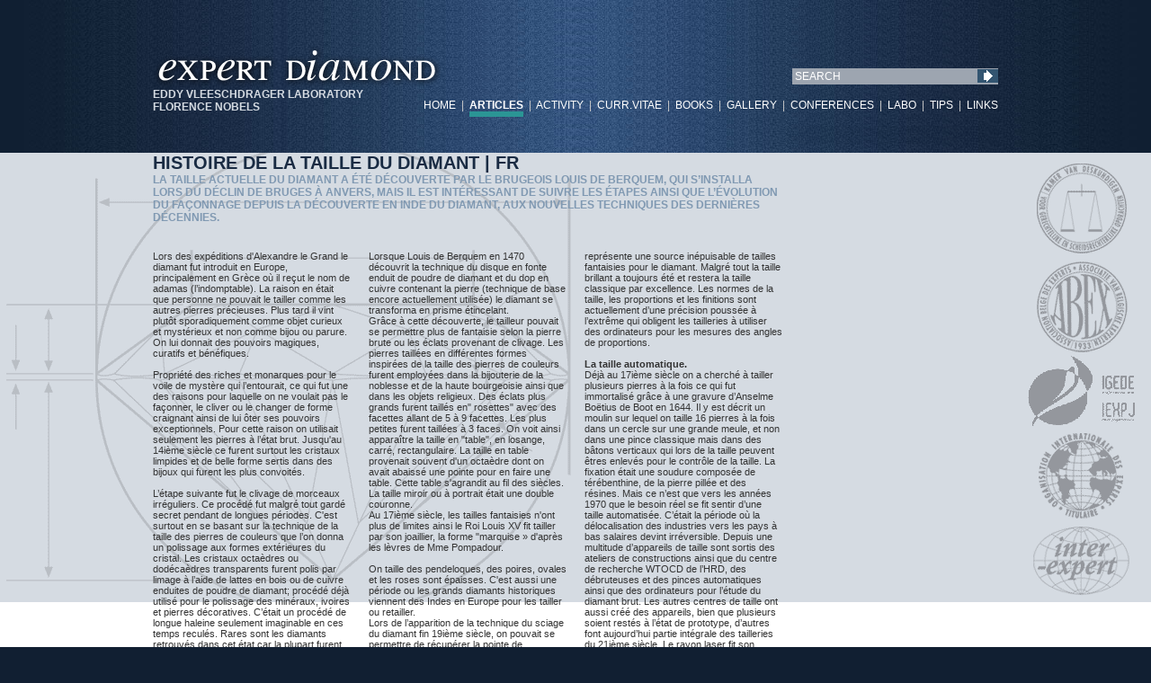

--- FILE ---
content_type: text/html; charset=utf-8
request_url: https://www.expert-diamond.com/content/index.php?Histoire-de-la-Taille-du-Diamant
body_size: 5561
content:
<!DOCTYPE html PUBLIC "-//W3C//DTD XHTML 1.0 Transitional//EN" "http://www.w3.org/TR/xhtml1/DTD/xhtml1-transitional.dtd">
<html xmlns="http://www.w3.org/1999/xhtml" xml:lang="en" lang="en" id="www-expert-diamond-com-content">
<head>
  <!--
    phpwcms | free open source content management system
    created by Oliver Georgi (oliver at phpwcms dot de) and licensed under GNU/GPL.
    phpwcms is copyright 2002-2026 of Oliver Georgi. Extensions are copyright of
    their respective owners. Visit project page for details: http://www.phpwcms.org/
  -->
  <meta http-equiv="content-type" content="text/html; charset=utf-8" />
  <meta http-equiv="content-style-type" content="text/css" />
  <title>Expert Diamond | MESSAGES | Histoire de la Taille du Diamant | FR</title>
  <link rel="stylesheet" type="text/css" href="template/inc_css/frontendV5.css" />
<script src="/content/content/js/dw_event.js" type="text/javascript"></script>
<script src="/content/content/js/dw_scroll.js" type="text/javascript"></script>
<script src="/content/content/js/scroll_controls.js" type="text/javascript"></script>
<script type="text/javascript">
function init_dw_Scroll() {
    var wndo = new dw_scrollObj('wn', 'lyr1', 't1');
    wndo.setUpScrollControls('scrollLinks');
    wndo.setUpScrollControls('scrollRechts');
}
// if necessary objects exists link in the style sheet and call the init function onload
if ( dw_scrollObj.isSupported() ) {
    //dw_writeStyleSheet('css/scroll.css');
    dw_Event.add( window, 'load', init_dw_Scroll);
}
</script>
  <link rel="canonical" href="https://www.expert-diamond.com/content/index.php?Histoire-de-la-Taille-du-Diamant" />
  <meta name="keywords" content="artFR" />
  <meta property="og:type" content="article" />
  <meta property="og:title" content="Histoire de la Taille du Diamant | FR" />
  <meta property="og:url" content="https://www.expert-diamond.com/content/index.php?Histoire-de-la-Taille-du-Diamant" />
  <meta name="generator" content="phpwcms 1.9.8" />
</head>
<body>
<div id="allbody">
	<div id="header">
    	<p class="logo"><a href="http://www.expert-diamond.com"><img src="/content/content/images_v3/ExpertDiamond_logo.png" width="321" height="48" alt="Expert Diamond" border="0" /></a>EDDY VLEESCHDRAGER LABORATORY<br />FLORENCE NOBELS</p>
		<div class="search_form_template">
			<table cellspacing="0" cellpadding="0" border="0" summary="Search">
            <form action="index.php?invisiblepage" method="post">
            	<tr>
                	<td class="formSearch"><input name="search_input_field" id="search_input_field" type="text" size="20" maxlength="200" value="SEARCH" onfocus="if(this.value == 'SEARCH'){this.value = '';}" class="zoekingave" /></td>
                    <td><button type="submit" name="submit" id="search_submit_button" class="zoekknop"><img src="/content/content/images_v3/zoekknop.gif" width="23" heght="15" alt="submit" /></button></td>
                </tr>
            </form>
            </table>
        </div>
        <p class="navigationblock"><a href="index.php?index">HOME</a>&nbsp;&nbsp;|&nbsp;&nbsp;<span style="text-decoration:none;font-weight:bold; color:#FFF; border-bottom:6px solid #2b9595; font-size:12px;"><a href="index.php?news">ARTICLES</a></span>&nbsp;&nbsp;|&nbsp;&nbsp;<a href="index.php?ACTIVITY">ACTIVITY</a>&nbsp;&nbsp;|&nbsp;&nbsp;<a href="index.php?CURRICULUM-VITAE">CURR.VITAE</a>&nbsp;&nbsp;|&nbsp;&nbsp;<a href="index.php?BOOKS">BOOKS</a>&nbsp;&nbsp;|&nbsp;&nbsp;<a href="index.php?GALLERY">GALLERY</a>&nbsp;&nbsp;|&nbsp;&nbsp;<a href="index.php?CONFERENCES-1">CONFERENCES</a>&nbsp;&nbsp;|&nbsp;&nbsp;<a href="index.php?labo">LABO</a>&nbsp;&nbsp;|&nbsp;&nbsp;<a href="index.php?tipsadvice">TIPS</a>&nbsp;&nbsp;|&nbsp;&nbsp;<a href="index.php?links">LINKS</a></p>
    </div>
    <div id="content">
        <div class="maincontent">
        	<div class="leftcontent"><h1>Histoire de la Taille du Diamant | FR</h1>
    
    
    
        <div class="article-summary-text">
            <h6>La taille actuelle du diamant a &eacute;t&eacute; d&eacute;couverte par le brugeois Louis de Berquem, qui s&rsquo;installa lors du d&eacute;clin de Bruges &agrave; Anvers, mais il est int&eacute;ressant de suivre les &eacute;tapes ainsi que l&rsquo;&eacute;volution du fa&ccedil;onnage depuis la d&eacute;couverte en Inde du diamant, aux nouvelles techniques des derni&egrave;res d&eacute;cennies.</h6>
        </div>
    
    



<!--
    Livedate: 25.07.2006 06:48:28 / Killdate: 31.12.2030 22:59:59 
     More link active
-->
<div style="height:15px;" class="spaceBeforeCP"></div>


<p>Lors des exp&eacute;ditions d'Alexandre le Grand le diamant fut introduit en Europe, principalement en Gr&egrave;ce o&ugrave; il re&ccedil;ut le nom de adamas (l&rsquo;indomptable). La raison en &eacute;tait que personne ne pouvait le tailler comme les autres pierres pr&eacute;cieuses. Plus tard il vint plut&ocirc;t sporadiquement comme objet curieux et myst&eacute;rieux et non comme bijou ou parure. On lui donnait des pouvoirs magiques, curatifs et b&eacute;n&eacute;fiques.<br />
<br />
Propri&eacute;t&eacute; des riches et monarques pour le voile de myst&egrave;re qui l&rsquo;entourait, ce qui fut une des raisons pour laquelle on ne voulait pas le fa&ccedil;onner, le cliver ou le changer de forme craignant ainsi de lui &ocirc;ter ses pouvoirs exceptionnels.  Pour cette raison on utilisait seulement les pierres &agrave; l&rsquo;&eacute;tat brut. Jusqu'au 14i&egrave;me si&egrave;cle ce furent surtout les cristaux limpides et de belle forme sertis dans des bijoux qui furent les plus convoit&eacute;s.<br />
<br />
L&rsquo;&eacute;tape suivante fut le clivage de morceaux irr&eacute;guliers. Ce proc&eacute;d&eacute; fut malgr&eacute; tout gard&eacute; secret pendant de longues p&eacute;riodes. C'est surtout en se basant sur la technique de la taille des pierres de couleurs que l&rsquo;on donna un polissage aux formes ext&eacute;rieures du cristal. Les cristaux octa&egrave;dres ou dod&eacute;ca&egrave;dres transparents furent polis par limage &agrave; l&rsquo;aide de lattes en bois ou de cuivre enduites de poudre de diamant; proc&eacute;d&eacute; d&eacute;j&agrave; utilis&eacute; pour le polissage des min&eacute;raux, ivoires et pierres d&eacute;coratives. C&rsquo;&eacute;tait un proc&eacute;d&eacute; de longue haleine seulement imaginable en ces temps recul&eacute;s.  Rares sont les diamants retrouv&eacute;s dans cet &eacute;tat car la plupart furent par la suite (plusieurs si&egrave;cles plus tard) taill&eacute;s. Les pierres furent serties dans les bagues montrant une pyramide telle celle de l&rsquo;&eacute;poque Romane comme la bague retrouv&eacute;e dans l&rsquo;Escaut il y a quelques d&eacute;cennies, ou encore celle de Charles le T&eacute;m&eacute;raire &quot;les trois fr&egrave;res&quot; et des peintures de cette p&eacute;riode montrant les bijoux d&rsquo;&eacute;poques.<br />
Au 15i&egrave;me si&egrave;cle, on voit appara&icirc;tre les premi&egrave;res &eacute;bauches de taille selon la forme du brut cr&eacute;ant ainsi la taille en pointe.  <br />
<br />
Cette taille rectifie l&rsquo;inclination naturelle de quelques degr&eacute;s de l&rsquo;octa&egrave;dre afin de fermer le collet en &eacute;liminant les asp&eacute;rit&eacute;s naturelles comme les trigons et les lignes de structures. Il est parfois difficile de discerner les diamants taill&eacute;s en pointe de certains octa&egrave;dres naturels. On retrouve beaucoup de sp&eacute;cimens de cette taille pendant la p&eacute;riode bourguignonne, dans la bijouterie, les parures, les calices etc. <br />
Lorsque Louis de Berquem en 1470 d&eacute;couvrit la technique du disque en fonte enduit de poudre de  diamant et du dop en cuivre contenant la pierre (technique de base encore actuellement utilis&eacute;e) le diamant se transforma en prisme &eacute;tincelant. <br />
Gr&acirc;ce &agrave; cette d&eacute;couverte, le tailleur pouvait se permettre plus de fantaisie selon la pierre brute ou les &eacute;clats provenant de clivage. Les pierres taill&eacute;es en diff&eacute;rentes formes inspir&eacute;es de la taille des pierres de couleurs furent employ&eacute;es dans la bijouterie de la noblesse et de la haute bourgeoisie ainsi que dans les objets religieux. Des &eacute;clats plus grands furent taill&eacute;s en&quot; rosettes&quot; avec des facettes allant de 5 &agrave; 9 facettes. Les plus petites furent taill&eacute;es &agrave; 3 faces. On voit ainsi appara&icirc;tre la taille en &quot;table&quot;, en losange, carr&eacute;, rectangulaire.  La taille en table provenait souvent d'un octa&egrave;dre dont on avait abaiss&eacute; une pointe pour en faire une table. Cette table s'agrandit au fil des si&egrave;cles.<br />
La taille miroir ou &agrave; portrait &eacute;tait une double couronne.<br />
Au 17i&egrave;me si&egrave;cle, les tailles fantaisies n'ont plus de limites ainsi le Roi Louis XV fit tailler par son joaillier, la forme &quot;marquise &raquo; d'apr&egrave;s les l&egrave;vres de Mme Pompadour.<br />
<br />
On taille des pendeloques, des poires, ovales et les roses sont &eacute;paisses. C'est aussi une p&eacute;riode ou les grands diamants historiques viennent des Indes en Europe pour les tailler ou retailler. <br />
Lors de l&rsquo;apparition de la technique du sciage du diamant fin 19i&egrave;me si&egrave;cle, on pouvait se permettre de r&eacute;cup&eacute;rer la pointe de l&rsquo;octa&egrave;dre et de tailler ainsi deux diamants d'un seul octa&egrave;dre de brut.<br />
Entre les deux guerres mondiales, la taille s'am&eacute;liore gr&acirc;ce &agrave; une &eacute;tude plus approfondie de la physique et de l&rsquo;optique. Ainsi Marcel Tolkowsky cr&eacute;a le diamant taille moderne suivi en 1949 par Eppler et ses normes scandinaves. Bien que la nouvelle taille  brillant donne un &eacute;clat maximal, le diamant taille ancienne garde un certain charme et est irrempla&ccedil;able dans les bijoux anciens. Certaines &laquo; nouvelles &raquo; tailles fantaisie se sont d&rsquo;ailleurs inspir&eacute;es des tailles anciennes.<br />
Aujourd&rsquo;hui on cr&eacute;e r&eacute;guli&egrave;rement de nouvelles tailles qui souvent existaient d&eacute;j&agrave; dans la taille des pierres de couleur. Une revue d&rsquo;amateurs lapidaires am&eacute;ricains &quot;Lapidary Journal&quot; &eacute;dit&eacute;e depuis plus de 75 ann&eacute;es, publie chaque mois de nouvelles tailles pour les pierres de couleur cr&eacute;ees par des amateurs lapidaires passionn&eacute;s et cela repr&eacute;sente une source in&eacute;puisable de tailles fantaisies pour le diamant. Malgr&eacute; tout la taille brillant a toujours &eacute;t&eacute; et restera la taille classique par excellence. Les normes de la taille, les proportions et les finitions sont actuellement d&rsquo;une pr&eacute;cision pouss&eacute;e &agrave; l&rsquo;extr&ecirc;me qui obligent les tailleries &agrave; utiliser des ordinateurs pour les mesures des angles de proportions.<br />
<br />
<b>La taille automatique.</b><br />
D&eacute;j&agrave; au 17i&egrave;me si&egrave;cle on a cherch&eacute; &agrave; tailler plusieurs pierres &agrave; la fois ce qui fut immortalis&eacute; gr&acirc;ce &agrave; une gravure d&rsquo;Anselme Bo&euml;tius de Boot en 1644. Il y est d&eacute;crit un moulin sur lequel on taille 16 pierres &agrave; la fois dans un cercle sur une grande meule, et non dans une pince classique mais dans des b&acirc;tons verticaux qui lors de la taille peuvent &ecirc;tres enlev&eacute;s pour le contr&ocirc;le de la taille. La fixation &eacute;tait une soudure compos&eacute;e de t&eacute;r&eacute;benthine, de la pierre pill&eacute;e et des r&eacute;sines. Mais ce n&rsquo;est que vers les ann&eacute;es 1970 que le besoin r&eacute;el se fit sentir d&rsquo;une taille automatis&eacute;e. C&rsquo;&eacute;tait la p&eacute;riode o&ugrave; la d&eacute;localisation des industries vers les pays &agrave; bas salaires devint irr&eacute;versible. Depuis une multitude d&rsquo;appareils de taille sont sortis des ateliers de constructions ainsi que du centre de recherche WTOCD de l&rsquo;HRD, des d&eacute;bruteuses et des pinces automatiques ainsi que des ordinateurs pour l&rsquo;&eacute;tude du diamant brut. Les autres centres de taille ont aussi cr&eacute;&eacute; des appareils, bien que plusieurs soient rest&eacute;s &agrave; l&rsquo;&eacute;tat de prototype, d&rsquo;autres font aujourd&rsquo;hui partie int&eacute;grale des tailleries du 21i&egrave;me si&egrave;cle. Le rayon laser fit son apparition au courant de la m&ecirc;me p&eacute;riode. D&rsquo;abord pour le forage des diamants pour br&ucirc;ler les piqu&eacute;s noir, puis pour le sciage. Les rayons laser ont aussi connu une &eacute;volution importante et font actuellement partie int&eacute;grante de l&rsquo;atelier diamantaire non seulement pour le sciage mais aussi pour la pr&eacute;forme et l&rsquo;&eacute;bauche &agrave; la taille.<br />
<br />
La complexit&eacute; de la mati&egrave;re et surtout la valeur du diamant ne permet pas une automatisation compl&egrave;te &agrave; l&rsquo;heure actuelle. La taille automatique des pierres de couleurs (am&eacute;thyste, citrine, grenat, etc) est en pleine utilisation, mais la perte de poids varie de 70 &agrave; 80% . Ce qui est impensable &agrave; l&rsquo;&eacute;tat actuel pour le diamant.<br />
<br />
Eddy Vleeschdrager<br />
<br />
&nbsp; <br />
<a href="#" target="_top" title="go back" onclick="history.back();return false;" class="link-back">Back to overview</a></p></div>
			<div class="rightcontent"></div>
        </div>
        <div id="middlebar">
        	<table class="middlebar" cellpadding="0" cellspacing="0">
            	<tr>
                	<td class="middlebartd1">
                    	<div id="wn">
                        	<div id="lyr1" class="content">
                            	<table id="t1" border="0" cellpadding="0" cellspacing="0">
                                	<tr></tr>
                                </table>
                            </div>
                        </div>
                    </td>
                </tr>
            </table>
			<div id="scrollLinks"><a class="click_left_by_234_600" href="#"><img src="/content/content/images_v3/go_left.jpg" width="26" height="48" border="0"></a></div>
			<div id="scrollRechts"><a class="click_right_by_234_600" href="#"><img src="/content/content/images_v3/go_right.jpg" width="26" height="48" border="0"></a></div>
        </div>
    </div>
    <div id="footer">
	<strong>Expert Diamond | Post Office Box Diamond Club Hovenierstraat, 35 - B2018 Antwerp</strong> | Office n°429 Diamond Club, Pelikaanstraat, 62 - B2018 Antwerp | M: +32(0)475.24.45.95 | F: +32(0)3-322.91.02 | E: <a href="mailto:info@expert-diamond.com">info@expert-diamond.com</a><br />
	OFFICE IN ITALY: via del Bollo, 3 | I-20123 Milano | T: +39 351 720 8315 | T: + 39 028 645 3067 | F: +39 031 497 2313 | W: <a href="http://www.digici.eu" target="_blank">www.digici.eu</a> | W: <a href="http://www.diamondgemconsultant.com" target="_blank">www.diamondgemconsultant.com</a>
</div>
</div>
</body>
</html>

--- FILE ---
content_type: text/css
request_url: https://www.expert-diamond.com/content/template/inc_css/frontendV5.css
body_size: 4182
content:
html, body{
	width:100%;
	height:100%;
}

body {
	margin:0; 
	background-color:#111f32;
	background-image:url(/content/content/images_v3/achtergrond.jpg); 
	background-position:center top;
	background-repeat:repeat-y;
	font-family:Arial, Helvetica, sans-serif;
	font-size: 11px;
	color:#4b4b4b;
}

div#allbody{
	width:100%;
}

/* header */
div#header{
	width:940px;
	height:170px;
	left:50%;
	margin-left:-470px;
	padding:0;
	position:relative;
}

div#header p.logo{
	position:relative;
	left:0px;
	top:50px;
	width:321px;
	color:#d5dbe2;
	text-transform:uppercase;
	font-weight:bold;
	font-size:12px;
}

/* form header zoekfunctie */
div#header div.search_form_template{
	position:relative;
	float:right;
	margin:0;
	padding:0;
	width:300px;
}

div#header div.search_form_template table{
	border:none;
	margin:0;
	padding:0;
	float:right;
	background-color:#9da5b0;
}

div#header div.search_form_template table td.formSearch{
	border:none;
	margin:0;
	padding:0;
	background-color:#9da5b0;
}

div#header div.search_form_template table td.formSearch input.zoekingave{
	background-color:#9da5b0;
	border-color:#9da5b0;
	color:#FFF;
	font-size:12px;
}

div#header div.search_form_template table td{
	background-color:#9da5b0;
}

div#header div.search_form_template table td button.zoekknop{
	margin:0;
	padding:0;
	border:none;
	background:transparent;
}
/* form header zoekfunctie STOP */

/* navigatie header */
div#header p.navigationblock{
	position:relative;
	float:right;
	color:#CCC;
	padding-top:16px;
	font-size:12px;
	text-align:right;
	width:700px;
}
/* navigatie header STOP */
/* header */

/* content */
div#content{
	width:100%;
	background-color:#FFF;
	background-image:url(/content/content/images_v3/achtergrond_tekening_v2.png);
	background-position:center top;
	background-repeat:no-repeat;
}

div#content div.mainarticle{
	width:940px;
	left:50%;
	margin-left:-470px;
	padding:0;
	position:relative;
	height:400px;
}

/* teaserarticle big */
div#content div.headersingle{
	width:940px;
	margin:-30px 0px 0px 0px;
	padding:0px 0px 43px 0px;
	background-image:url(/content/content/images_v3/schaduw.png);
	background-repeat:no-repeat;
	background-position:center bottom;
	position:absolute;
}

div#content div.headersingle div.headersinglefoot{
	position:absolute;
	width:100%;
	/*height:32px;*/
	bottom:43px;
	/*background-color:#0b1727;
	filter:alpha(opacity=50); -moz-opacity:.50; opacity:.50;*/
	background: rgba(11, 23, 39, 0.5);
	color:#FFF;
	font-size:13px;
	vertical-align:middle;
	padding:10px 0px 10px 0px;
}
div#content div.headersingle div.headersinglefoot span{color:#F00; font-size:14px;}

div#content div.headersingle h5.headersinglearticlelink{
	font-size:24px;
	font-weight:bold;
	color:#FFF;
	line-height:30px;
	text-align:right;
	position:absolute;
	right:15px;
	top:35px;
	background: rgba(11, 23, 39, 0.5);
	max-width:650px;
}

div#content div.headersingle h5.headersinglearticlelink a, div#content div.headersingle h5.headersinglearticlelink a:link, div#content div.headersingle h5.headersinglearticlelink a:visited, div#content div.headersingle h5.headersinglearticlelink a:active, div#content div.headersingle h5.headersinglearticlelink a:focus{
	color:#FFF;
	text-decoration:none;
}

div#content div.headersingle h5.headersinglearticlelink a:hover{
	color:#FFF;
	text-decoration:underline;
}

div#content div.headersingle p.headersinglearticlesummary{
	font-size:12px;
	font-weight:bold;
	color:#b3d4fe;
	/*background: rgba(11, 23, 39, 0.5);*/
	line-height:20px;
	text-align:right;
	position:absolute;
	right:15px;
	top:110px;
	width:600px;
}

div#content div.headersingle p.headersinglearticlesummary font.highlightedtext{
	background: rgba(11, 23, 39, 0.5);
}
/* teaserarticle big STOP */

div#content div.maincontent{
	width:940px;
	left:50%;
	margin-left:-470px;
	padding:0;
	position:relative;
}

/* contentarea left*/
div#content div.maincontent div.leftcontent{
	width:700px;
	position:relative;
	left:0px;
	top:0px;
}

div#content div.maincontent div.leftcontent div.articlesingle{
	width:700px;
	margin:-30px 0px 0px 0px;
	padding:0px 0px 15px 0px;
	/*position:absolute;*/
	float:left;
}

div#content div.maincontent div.leftcontent div.articlesingle h1.articlesingletitle{
	font-size:18px;
	font-weight:bold;
	color:#FFF;
	line-height:30px;
	text-align:left;
	position:absolute;
	left:15px;
	top:0px;
	background: rgba(11, 23, 39, 0.5);
	max-width:600px;
	border:none;
}

div#content div.maincontent div.leftcontent div.articlesingle div.articlesingletext2{
    color:#b3d4fe;
    font-size:12px;
    font-weight:bold;
    width:600px;
    left:15px;
    position:absolute;
    top:50px;
}

div#content div.maincontent div.leftcontent div.articlesingle div.articlesingletext2 p{
    color:#b3d4fe;
    font-size:12px;
    -moz-column-count:1;
    width:600px;
    background: rgba(11, 23, 39, 0.5);
}

div#content div.maincontent div.leftcontent div.articlesingletext{
	padding-top:15px;
	width:700px;
	position:relative;
}

div#content div.maincontent div.leftcontent div.articlesingletext p{
	font-size:13px;
	line-height:18px;
	font-weight:bold;
	color:#415d78;
	text-transform:uppercase;
	-moz-column-count: 1;
	-moz-column-gap: 0px;
	-webkit-column-count: 1;
	-webkit-column-gap: 0px;
	column-count: 1;
	column-gap: 0px;
}

div#content div.maincontent div.leftcontent p{
	position:relative;
	width:700px;
	color:#333;
	-moz-column-count: 3;
	-moz-column-gap: 20px;
	-webkit-column-count: 3;
	-webkit-column-gap: 20px;
	column-count: 3;
	column-gap: 20px;
}
/* contentarea left STOP */



div#content div.middlebartop{
    width:940px;
    left:50%;
    margin-left:-470px;
    position:relative;
    background-image:url(/content/content/images_v3/bol.jpg);
    background-repeat:no-repeat;
    background-position:left;
    height:41px;
    margin-top:5px;
    margin-bottom:5px;
}

/* news homepage */
div#content div.middlebartop div.barcontent{
    background:rgba(11,23,39,0.25);
    position: relative;
    height:41px;
    left:45px;
    width:895px;
}

div.barcontent div.newsflash{
    height:36px;
    max-height:41px;
    font-weight:bold;
    font-size:24px;
    background:rgba(11,23,39,1.00);
    width:170px;
    padding:5px 0px 0px 15px;
    color:#FFFFFF;
    position:relative;
    display:block;
    float:left;
}

div.barcontent div.newsEntry div.newsHeadertxt{
    text-transform:uppercase;
    color:#000000;
    font-size:14px;
    margin-left:200px;
    /*position:relative;*/
    padding-top:5px;
}

div.newsHeadertxt a{
    color:#000000;
    font-weight:bold;
}

div.barcontent div.newsEntry div.news_teaser{
    /*position:relative;*/
    margin-left:200px;
    /*max-width:500px;*/
}




/* contentarea right*/
div#content div.rightcontent{
	width:215px;
	position:absolute;
	left:704px;
	top:-30px;
	background:rgba(11,23,39,0.05);
	padding:10px;
}

div#content div.middlebar{
/*	width:940px;
	left:50%;
	margin-left:-470px;
	padding:0;
	position:relative;*/
}

/* content */

/* footer */
div#footer{
	width:100%;
	text-align:center;
	font-family:Arial, Helvetica, sans-serif;
	font-size:11px;
	color:#FFF;
	padding-top:15px;
}

div#footer a{
	text-decoration:underline;
	color:#FFF;
}
/* footer END */

/* scroller */
div#wn{ 
	position:relative; 
	width:940px;
	height:170px; 
	overflow:hidden;
	background-color:#e1e4e7;
}

div#lyr1{
	height:170px; 
}

div#lyr1 table#t1{
	border-collapse:collapse;
	height:170px; 
}

div#scrollLinks{
    position:absolute;
    /*left: 164px;*/
    left:50%;
    top: 60px;
    margin-left:-515px;
}

div#scrollRechts{
    position:absolute;
    /*left: 960px;*/
    left:50%;
    top: 60px;
    margin-left:485px;
}
	
#topbar{
	width:950px;
	height:51px;
	top:0px;
	/*left:0px;*/
	left:50%;
	position:absolute;
	margin-left:-575px;
}

#topbar table.topbar{
	width:950px;
	height:51px;
	border-collapse:collapse;
}

#topbar table.topbar td.topbartd1{
	width:950px;
	padding-left:200px;
	height:39px;
	text-align:left;
}

#topbar table.topbar td.topbartd2{
	padding-bottom:1px;
	height:12px;
	text-align:left;
	width:509px;
}

#topbar table.topbar td.topbartd3{
	padding-bottom:1px;
	height:12px;
	text-align:right;
	width:441px;
	color:#FFFFFF;
	font-family:Arial, Helvetica, sans-serif;
	font-size:10px;
	font-weight:bold;
}

#middlebar{
	width:940px;
	left:50%;
	margin-left:-470px;
	margin-top:15px;
	margin-bottom:10px;
	padding:0;
	position:relative;
	height:170px;
}

#middlebar table.middlebar{
	width:940px;
	height:170px;
	border-collapse:collapse;
/*	background-image:url(/content/content/images_v2/vlak.jpg);
	background-position:left top;
	background-repeat:no-repeat;*/
}

#middlebar table.middlebar td.middlebartd1{
	width:940px;
/*	padding-left:200px;*/
	height:170px;
	text-align:left;
}

#middlebar table.middlebar td.middlebartd2{
	width:950px;
	padding-top:1px;
	height:10px;
	text-align:right;
	color:#FFFFFF;
	font-family:Arial, Helvetica, sans-serif;
	font-size:10px;
	font-weight:bold;
}

#middlebar table.middlebar td.middlebartd2 span{
	color:#FF0000;
	font-family:Arial, Helvetica, sans-serif;
	font-size:10px;
	font-weight:bold;
}

#contentblock{
	position:absolute;
	top:240px;
	width:750px;
	/*left:200px;*/
	left:50%;
	margin-left:-375px;
}



#contentblock table.navigationblock{
	border-collapse:collapse;
	width:750px;
}

#contentblock table.navigationblock td.navigationblock{
	width:750px;
	padding-top:11px;
	text-align:right;
	color:#FFFFFF;
	font-family:Arial, Helvetica, sans-serif;
	font-size:11px;
	border-bottom:1px solid #FFFFFF;
	padding-bottom:5px;
	text-transform:uppercase;
}

#contentblock table.contentblock{
	border-collapse:collapse;
	width:750px;
}

#contentblock table.contentblock td.contentblockcenter{
	width:550px;
	padding-top:1px;
	text-align:left;
	color:#FFFFFF;
	font-family:Arial, Helvetica, sans-serif;
	font-size:11px;
	padding-bottom:5px;
	padding-right:15px;
	vertical-align:top;
}

#contentblock table.contentblock td.contentblockright{
	width:200px;
	padding-top:1px;
	text-align:left;
	color:#FFFFFF;
	font-family:Arial, Helvetica, sans-serif;
	font-size:11px;
	padding-bottom:5px;
	padding-left:10px;
	vertical-align:top;
}

div.tagcloud{
	width:190px;
}

#contentblock table.footerblock{
	border-collapse:collapse;
	width:750px;
}

#contentblock td.footerblock{
	width:750px;
	padding-top:5px;
	text-align:right;
	color:#FFFFFF;
	font-family:Arial, Helvetica, sans-serif;
	font-size:10px;
	border-top:1px solid #FFFFFF;
	padding-bottom:10px;
	text-transform:uppercase;
}

/* EDIT HM */

a.footerexp, a.footerexp:visited{
	color:#333333;
	text-decoration:underline;
}

a.footerexp:hover{
	color:#666666;
	text-decoration:underline;
}

ul{
	margin:10px 0px 10px 0px;
	list-style-type:square;
	padding:0px 10px 0px 14px;
}

li{
	font-size:11px;
	margin:3px 0px 2px 0px;
}

h1{
	font-size:20px;
	font-weight:bold;
	color:#192b43;
	/*color:#454F59;*/
	text-transform:uppercase;
	border-bottom:1px solid #8a95a2;
}

h6{
	font-size:12px;
	font-weight:bold;
	color:#8099b2;
	text-transform:uppercase;
}

/* EDIT HM */

/* HM form */
.contactform_fout{ font-family:Arial, Helvetica, sans-serif; font-size:11px; color:#FF0000; text-transform:uppercase; padding-bottom:10px; }
.contactform_field1, .inputNewsletter, .login_field, td.formSearch input{ font-family:Arial, Helvetica, sans-serif; font-size:11px; color:#000000; border:1px solid #000000; background-color:#F0F0F0; width:200px; }
.formField, .formLabel, .formSearch{ padding-bottom:5px; padding-top:5px;}
.formLabel{padding-right:5px}

div.rightcontent td.formLabel, div.rightcontent td.formLabelRequired{font-weight:bold; padding:10px 0px 0px 0px;}
div.rightcontent td.formField{padding:0px 0px 0px 0px;}

.contactform_button{font-size:12px; color:#FFF; background-color:#666; border:1px solid #000; font-weight:bold;}

div.phpwcmsSearchResult div h3{
	font-size:13px;
	text-transform:uppercase;
	text-align:left;
	border-bottom:1px solid #8099b2;
	/* width:530px;*/
	color:#8099b2;
	margin-top:10px;
}

div.phpwcmsSearchResult p{
	margin-bottom:10px;
}

div.search_form{
	margin-bottom:15px;
/*	border:1px solid #FFF;*/
}
/* ----- */

form, div, p, h1, h2, h3, h4, h5, h6 {
	margin: 0;
	padding: 0;
}

td, th, p, div, span {
	font-family:Arial, Helvetica, sans-serif;
	font-size: 11px
}

.listEntry {
	margin-bottom: 10px;
}

a, a:link, a:visited, a:active, a:focus {
	color: #FFFFFF;
	text-decoration: none;
}

div.maincontent a, div.maincontent a:link, div.maincontent a:visited, div.maincontent a:active, div.maincontent a:focus{
	color:#192b43;
	text-decoration:none;
	font-weight:bold;
}

a:hover {
	color: #FFFFFF;
	text-decoration: underline;
}

div.maincontent a:hover{
	color:#192b43;
	text-decoration:underline;
	font-weight:bold;
}

.articleText { 
	margin-bottom: 3px;
	text-align: justify;
}

.articleCode {
	margin-bottom: 3px;
	font-family: "Courier New", Courier, monospace;
	font-size: 12px;
}

h1, h2, h3, h4, h5, h6 {
	font-family: Arial, Helvetica, sans-serif;
}

.articleSummary {
	font-family:Arial, Helvetica, sans-serif;
	font-size: 11px;
	color: #cccccc;
	line-height: 135%;
}

.v09 {  font-family:Arial, Helvetica, sans-serif; font-size: 9px; }
.v10 {  font-family:Arial, Helvetica, sans-serif; font-size: 10px; }
.v11 {  font-family:Arial, Helvetica, sans-serif; font-size: 11px; }
.v12 {  font-family:Arial, Helvetica, sans-serif; font-size: 12px; }
.v13 {  font-family:Arial, Helvetica, sans-serif; font-size: 13px; }
.v14 {  font-family:Arial, Helvetica, sans-serif; font-size: 14px; }


/*
.formButton	{ font-family: Verdana, Helvetica, Arial, sans-serif; font-size: 10px; font-weight: bold; color: #FFFFFF; background-color: #92A1AF; }
.formLabel	{ font-family: Verdana, Helvetica, Arial, sans-serif; font-size: 10px; }
.checkLabel	{ font-family: Verdana, Helvetica, Arial, sans-serif; font-size: 10px; font-weight: bold;}
.radioLabel	{ font-family: Verdana, Helvetica, Arial, sans-serif; font-size: 10px; font-weight: bold;}
.formTextArea	{ font-family: Verdana, Helvetica, Arial, sans-serif; font-size: 11px;	}
.inputText	{ font-family: Verdana, Helvetica, Arial, sans-serif; font-size: 11px; font-weight: bold;}
.inputPass	{ font-family: Verdana, Helvetica, Arial, sans-serif; font-size: 11px; font-weight: bold;}
.selectMenu	{ font-family: Verdana, Helvetica, Arial, sans-serif; font-size: 11px; font-weight: bold;}
.selectList	{ font-family: Verdana, Helvetica, Arial, sans-serif; font-size: 11px; font-weight: bold;}
*/

/* search */
.formSearch { font-family: Arial, Helvetica, sans-serif; font-size: 11px; font-weight: bold;}
.search_form {}
.search_result {}



.nav_table, .nav_table a, .nav_table a:link, .nav_table a:active, .nav_table a:visited, .nav_table a:hover {
	font-family: Verdana, Helvetica, Arial, sans-serif;
	font-size: 10px;
	color: #4A5966;
	font-weight: normal;
	text-decoration: none;
}
.nav_table a:hover {
	text-decoration: underline;
}

.nav_table_active, .nav_table_active a, .nav_table_active a:link, .nav_table_active a:active, .nav_table_active a:visited, .nav_table_active a:hover {
	font-family: Verdana, Helvetica, Arial, sans-serif;
	font-size: 10px;
	color: #4A5966;
	font-weight: bold;
	text-decoration: none;
}

.articleList_toptext {
	font-family: Verdana, Helvetica, Arial, sans-serif;
	font-size: 10px;
}

.articleList_listhead {
	font-family: Verdana, Helvetica, Arial, sans-serif;
	font-size: 11px;
	font-weight: bold;
}


/* CSS for the top level list */
#list_top_ul {
	padding: 3px 0;
	margin-left: 0;
	border-bottom: 1px solid #5E747F;
	font: bold 12px Verdana, sans-serif;
}
#list_top_ul li {
	list-style: none;
	margin: 0;
	display: inline;
}
#list_top_ul li a {
	padding: 3px 0.5em;
	margin-left: 3px;
	border: 1px solid #778;
	border-bottom: none;
	background: #D7DEE5;
	text-decoration: none;
}
#list_top_ul li a:link { color: #5E747F; }
#list_top_ul li a:visited { color: #5E747F; }
#list_top_ul li a:hover {
	color: Black;
	background: #92A1AF;;
	border-color: #227;
}
#list_top_ul li a#list_top_active_link, #list_top li a#list_top_home_active_link {
	background: white;
	border-bottom: 1px solid white;
}

/* CSS for the currect level list */
#list_level ul {
	margin: 0;
	padding: 0;
	list-style-type: none;
	font-family: Verdana, Geneva, Arial, Helvetica, sans-serif;
	font-size: 11px;
}
#list_level li { margin: 0 0 1px 0; }
#list_level a {
	display: block;
	padding: 2px 2px 2px 24px;
	border: 1px solid #92A1AF;
	width: 160px;
	background-color: #B7C2D0;
}
#list_level a:link, #list_level_ul a:visited {
	color: Black;
	text-decoration: none;
}
#list_level a:hover {
	border: 1px solid #92A1AF;
	background-color: #FF8C00;
	color: Black;
}
#list_level_parent a:link, #list_level_parent a:visited, #list_level_parent_link a:hover {
	border: 1px solid #92A1AF;
	background-color: #FF6600;
	color: White;
}

/**
  * Sample for FORUM
  */
.tableForum { background-color: #FFFFFF; border: 2px #006699 solid; }

th	{
	color: #FFA34F; font-size: 10px; font-weight : normal;
	background-color: #006699; height: 24px;
	background-image: url(../../img/forum/silver/cellpic3.gif);
	background-repeat: repeat-x;
}
th.thForum, th.thTopic, th.thPost, th.thLastPost {
	font-weight: normal; border: #FFFFFF; border-style: solid; height: 24px;
}
th.thForum { border-width: 0px 0px 0px 0px; }
th.thTopic { border-width: 0px 0px 0px 0px; }
th.thPost  { border-width: 0px 0px 0px 0px; }
th.thLastPost { border-width: 0px 0px 0px 0px; }

td.rowIcon, td.rowForum { background-color: #EFEFEF; height: 30px; }
td.rowLabel, td.rowReply { background-color: #EFEFEF; }
td.rowError { background-color: #D82B2B; }
td.rowTopic, td.rowPost, td.rowLastPost, td.rowReplyA	{ background-color: #DEE3E7; }
td.row3	{ background-color: #D1D7DC; }
td.rowIcon, td.rowLabel, td.rowReply, td.rowReplyA	{ padding-left: 4px; padding-right: 4px; }

.rowText { font-size : 12px; }
.rowError { font-size: 12px; color: #FFFFFF; }
.rowTextMed { font-size : 11px; }
.rowTextSmall { font-size : 10px; }
.rowTextLabel { font-size : 12px; font-weight: bold; }
.rowText,.rowTextMed,.rowTextSmall, .rowTextLabel { color : #000000; }
a.rowText,a.rowTextMed,a.rowTextSmall { color: #006699; text-decoration: none; }
a.rowText:hover,a.rowTextMed:hover,a.rowTextSmall:hover	{ color: #DD6900; text-decoration: underline; }

/* The register, login, search etc links at the top of the page */
.mainmenu		{ font-size : 11px; color : #000000 }
a.mainmenu		{ text-decoration: none; color : #006699;  }
a.mainmenu:hover{ text-decoration: underline; color : #DD6900; }

/* Forum category titles */
.cattitle		{ font-weight: bold; font-size: 12px ; letter-spacing: 1px; color : #006699}
a.cattitle		{ text-decoration: none; color : #006699; }
a.cattitle:hover{ text-decoration: underline; }

.catBottom {
	background-color: #D1D7DC;
	background-image: url(../../img/forum/silver/cellpic1.gif);
	background-repeat: repeat-x;
	text-align: center;
}

/* Forum title: Text and link to the forums used in: index.php */
.rowTextForumlink		{ font-weight: bold; font-size: 12px; color : #006699; }
.rowTextForumlink a, .rowTextForumlink a:link, .rowTextForumlink a:active, .rowTextForumlink a:visited {
	text-decoration: none; color : #006699;
}
.rowTextForumlink a:hover { text-decoration: underline; color : #DD6900; }


.navForum { font-weight: bold; font-size: 11px; color : #000000;}
.navForum a, .navForum a:link, .navForum a:active, .navForum a:visited { text-decoration: none; color : #006699; }
.navForum a:hover { text-decoration: underline; color : #006699; }

.forumInputText {
	font-weight: bold;
	font-size: 13px;
	font-family: Verdana, Arial, Helvetica, sans-serif;
}

.forumTextareaText {
	font-weight: normal;
	font-size: 13px;
	font-family: Verdana, Arial, Helvetica, sans-serif;
}

.forumButton {
	font-weight: bold;
	font-size: 12px;
	font-family: Verdana, Arial, Helvetica, sans-serif;
}

.postdetails { font-size: 10px; color: #000000; margin: 3px 0 0 0; }
.postdetails hr {
	margin: 0 0 0 0;
	padding: 0;
	height: 0px;
	border: solid #D1D7DC 0px;
	border-top-width: 1px;
}

.postbody		{ font-size: 12px; color : #000000; margin: 0 0 3px 0; padding: 0 }
.postbody a, .postbody a:link, .postbody a:active, .postbody a:visited {
	text-decoration: none; color : #006699;
}
.postbody a:hover { text-decoration: underline; color : #DD6900; }






/* EDIT HM Pagination */
div.cpPagination{
    text-align:right;
    font-size:12px;
    text-transform:uppercase;
    padding:5px 0px 0px 0px;
    border-top:1px solid #CCC;
    margin-top:10px;
}

/* EDIT HM spacebefore */
div.leftcontent div.spaceBeforeCP{
    padding:15px 0px 0px 0px;
}

// Edit HM 20221020 aanpassing template
h3 {font-size: 20px !important; font-weight: bold !important; color: #192b43 !important; text-transform: uppercase !important; border-bottom: 1px solid #8a95a2 !important;}
h1 {border-bottom: 0px !important;}
h3 {font-size: 20px !important; color: #192b43 !important; border-bottom: 1px solid #8a95a2 !important;}


--- FILE ---
content_type: application/javascript
request_url: https://www.expert-diamond.com/content/content/js/scroll_controls.js
body_size: 2598
content:
/*************************************************************************
    This code is from Dynamic Web Coding at dyn-web.com
    Copyright 2008 by Sharon Paine 
    See Terms of Use at www.dyn-web.com/business/terms.php
    regarding conditions under which you may use this code.
    This notice must be retained in the code as is!

    unobtrusive event handling for use with dw_scroll.js
    version date: Aug 2008
*************************************************************************/

/////////////////////////////////////////////////////////////////////
// two ways to add style sheet for capable browsers

dw_writeStyleSheet = function(file) {
    document.write('<link rel="stylesheet" href="' + file + '" media="screen" />');
}

function dw_addLinkCSS(file) {
    if ( !document.createElement ) return;
    var el = document.createElement("link");
    el.setAttribute("rel", "stylesheet");
    el.setAttribute("type", "text/css");
    el.setAttribute("media", "screen");
    el.setAttribute("href", file);
    document.getElementsByTagName('head')[0].appendChild(el);
}
/////////////////////////////////////////////////////////////////////

// Example class names: load_wn_lyr1, load_wn_lyr2_t2
dw_scrollObj.prototype.setUpLoadLinks = function(controlsId) {
    var wndoId = this.id; var el = document.getElementById(controlsId); 
    var links = el.getElementsByTagName('a');
    var cls, parts;
    for (var i=0; links[i]; i++) {
        cls = dw_scrollObj.get_DelimitedClass( links[i].className );
        parts = cls.split('_');
        if ( parts[0] == 'load' && parts[1] == wndoId && parts.length > 2 ) {
            // no checks on lyrId, horizId
            var lyrId = parts[2]; var horizId = parts[3]? parts[3]: null;
            dw_Event.add( links[i], 'click', function (wndoId, lyrId, horizId) {
                return function (e) {
                    dw_scrollObj.col[wndoId].load(lyrId, horizId);
                    if (e && e.preventDefault) e.preventDefault();
                    return false;
                }
            }(wndoId, lyrId, horizId) ); // see Crockford js good parts pg 39
        }
    }
}

dw_scrollObj.prototype.setUpScrollControls = function(controlsId, autoHide, axis) {
    var wndoId = this.id; var el = document.getElementById(controlsId); 
    if ( autoHide && axis == 'v' || axis == 'h' ) {
        dw_scrollObj.handleControlVis(controlsId, wndoId, axis);
        dw_Scrollbar_Co.addEvent( this, 'on_load', function() { dw_scrollObj.handleControlVis(controlsId, wndoId, axis); } );
        dw_Scrollbar_Co.addEvent( this, 'on_update', function() { dw_scrollObj.handleControlVis(controlsId, wndoId, axis); } );
    }
    
    var links = el.getElementsByTagName('a'), cls, eType;
    for (var i=0; links[i]; i++) { 
        cls = dw_scrollObj.get_DelimitedClass( links[i].className );
        eType = dw_scrollObj.getEv_FnType( cls.slice(0, cls.indexOf('_') ) );
        switch ( eType ) {
            case 'mouseover' :
            case 'mousedown' :
                dw_scrollObj.handleMouseOverDownLinks(links[i], wndoId, cls);
                break;
            case 'scrollToId': 
                dw_scrollObj.handleScrollToId(links[i], wndoId, cls);
                break;
            case 'scrollTo' :
            case 'scrollBy':
            case 'click': 
                dw_scrollObj.handleClick(links[i], wndoId, cls) ;
                break;
        }
    }
}

dw_scrollObj.handleMouseOverDownLinks = function (linkEl, wndoId, cls) {
    var parts = cls.split('_'); var eType = parts[0];
    var re = /^(mouseover|mousedown)_(up|down|left|right)(_[\d]+)?$/;
                
    if ( re.test(cls) ) { 
        var eAlt = (eType == 'mouseover')? 'mouseout': 'mouseup';
        var dir = parts[1];  var speed = parts[2] || null; 
        var deg = (dir == 'up')? 90: (dir == 'down')? 270: (dir == 'left')? 180: 0;
        
        dw_Event.add(linkEl, eType, function (e) { dw_scrollObj.col[wndoId].initScrollVals(deg, speed); } );
        dw_Event.add(linkEl, eAlt, function (e) { dw_scrollObj.col[wndoId].ceaseScroll(); } );
            
        if ( eType == 'mouseover') {
            dw_Event.add( linkEl, 'mousedown', function (e) { dw_scrollObj.col[wndoId].speed *= 3; } );
            dw_Event.add( linkEl, 'mouseup', function (e) { 
                dw_scrollObj.col[wndoId].speed = dw_scrollObj.prototype.speed; } ); 
        }
        dw_Event.add( linkEl, 'click', function(e) { if (e && e.preventDefault) e.preventDefault(); return false; } );
    }
}

// scrollToId_smile, scrollToId_smile_100, scrollToId_smile_lyr1_100    
dw_scrollObj.handleScrollToId = function (linkEl, wndoId, cls) {
    var parts = cls.split('_'); var id = parts[1], lyrId, dur;
    if ( parts[2] ) {
        if ( isNaN( parseInt(parts[2]) ) ) { 
            lyrId = parts[2];
            dur = ( parts[3] && !isNaN( parseInt(parts[3]) ) )? parseInt(parts[3]): null;
        } else {
            dur = parseInt( parts[2] );
        }
    }
    dw_Event.add( linkEl, 'click', function (e) {
            dw_scrollObj.scrollToId(wndoId, id, lyrId, dur);
            if (e && e.preventDefault) e.preventDefault();
            return false;
        } );
}

// doesn't checks if lyrId in wndo, el in lyrId
dw_scrollObj.scrollToId = function(wndoId, id, lyrId, dur) {
    var wndo = dw_scrollObj.col[wndoId];
    var el = document.getElementById(id);
    if (el) {
        if ( lyrId ) {
            if ( document.getElementById(lyrId) && wndo.lyrId != lyrId ) {
                wndo.load(lyrId);
            }
        }
        var lyr = document.getElementById(wndo.lyrId);
        var x = dw_getLayerOffset(el, lyr, 'left');
        var y = dw_getLayerOffset(el, lyr, 'top');
        wndo.initScrollToVals(x, y, dur);
    }
}

dw_scrollObj.handleClick = function (linkEl, wndoId, cls) {
    var wndo = dw_scrollObj.col[wndoId];
    var parts = cls.split('_'); var eType = parts[0]; 
    var dur_re = /^([\d]+)$/; var fn, re, x, y, dur;
    
    switch (eType) {
        case 'scrollTo' :
            fn = 'scrollTo';  re = /^(null|end|[\d]+)$/;
            x = re.test( parts[1] )? parts[1]: '';
            y = re.test( parts[2] )? parts[2]: '';
            dur = ( parts[3] && dur_re.test(parts[3]) )? parts[3]: null;
            break;
        case 'scrollBy': // scrollBy_m30_m40, scrollBy_null_m100, scrollBy_100_null
            fn = 'scrollBy';  re = /^(([m]?[\d]+)|null)$/;
            x = re.test( parts[1] )? parts[1]: '';
            y = re.test( parts[2] )? parts[2]: '';
            
            // negate numbers (m not - but vice versa) 
            if ( !isNaN( parseInt(x) ) ) {
                x = -parseInt(x);
            } else if ( typeof x == 'string' ) {
                x = x.indexOf('m') !=-1 ? x.replace('m', ''): x;
            }
            if ( !isNaN( parseInt(y) ) ) {
                y = -parseInt(y);
            } else if ( typeof y == 'string' ) {
                y = y.indexOf('m') !=-1 ? y.replace('m', ''): y;
            }
            
            dur = ( parts[3] && dur_re.test(parts[3]) )? parts[3]: null;
            break;
        
        case 'click': 
            var o = dw_scrollObj.getClickParts(cls);
            fn = o.fn; x = o.x; y = o.y; dur = o.dur;
            break;
    }
    if ( x !== '' && y !== '' ) {
        if (x == 'end') { x = wndo.maxX; }
        if (y == 'end') { y = wndo.maxY; }
        if (x === 'null' || x === null) { x = wndo.x; }
        if (y === 'null' || y === null) { y = wndo.y; }
        
        x = parseInt(x); y = parseInt(y);  
        dur = !isNaN( parseInt(dur) )? parseInt(dur): null;
        
        if (fn == 'scrollBy') {
            dw_Event.add( linkEl, 'click', function (e) {
                    dw_scrollObj.col[wndoId].initScrollByVals(x, y, dur);
                    if (e && e.preventDefault) e.preventDefault();
                    return false;
                } );
        } else if (fn == 'scrollTo') {
            dw_Event.add( linkEl, 'click', function (e) {
                    dw_scrollObj.col[wndoId].initScrollToVals(x, y, dur);
                    if (e && e.preventDefault) e.preventDefault();
                    return false;
                } );
        }
    }
}

// get info from className (e.g., click_down_by_100)
dw_scrollObj.getClickParts = function(cls) {
    var parts = cls.split('_');
    var re = /^(up|down|left|right)$/;
    var dir, fn = '', dur, ar, val, x = '', y = '';
    
    if ( parts.length >= 4 ) {
        ar = parts[1].match(re);
        dir = ar? ar[1]: null;
            
        re = /^(to|by)$/; 
        ar = parts[2].match(re);
        if (ar) {
            fn = (ar[0] == 'to')? 'scrollTo': 'scrollBy';
        } 
    
        val = parts[3]; // value on x or y axis
        re = /^([\d]+)$/;
        dur = ( parts[4] && re.test(parts[4]) )? parts[4]: null;
    
        switch (fn) {
            case 'scrollBy' :
                if ( !re.test( val ) ) {
                    x = ''; y = ''; break;
                }
                switch (dir) { // 0 for unspecified axis 
                    case 'up' : x = 0; y = val; break;
                    case 'down' : x = 0; y = -val; break;
                    case 'left' : x = val; y = 0; break;
                    case 'right' : x = -val; y = 0;
                 }
                break;
            case 'scrollTo' :
                re = /^(end|[\d]+)$/;
                if ( !re.test( val ) ) {
                    x = ''; y = ''; break;
                }
                switch (dir) { // null for unspecified axis 
                    case 'up' : x = null; y = val; break;
                    case 'down' : x = null; y = (val == 'end')? val: -val; break;
                    case 'left' : x = val; y = null; break;
                    case 'right' : x = (val == 'end')? val: -val; y = null;
                 } 
                break;
         }
    }
    return { fn: fn, x: x, y: y, dur: dur }
}

dw_scrollObj.getEv_FnType = function(str) {
    var re = /^(mouseover|mousedown|scrollBy|scrollTo|scrollToId|click)$/;
    if (re.test(str) ) {
        return str;
    }
    return '';
}

// return class name with underscores in it 
dw_scrollObj.get_DelimitedClass = function(cls) {
    if ( cls.indexOf('_') == -1 ) {
        return '';
    }
    var whitespace = /\s+/;
    if ( !whitespace.test(cls) ) {
        return cls;
    } else {
        var classes = cls.split(whitespace); 
        for(var i = 0; classes[i]; i++) { 
            if ( classes[i].indexOf('_') != -1 ) {
                return classes[i];
            }
        }
    }
}

dw_scrollObj.handleControlVis = function(controlsId, wndoId, axis) {
    var wndo = dw_scrollObj.col[wndoId];
    var el = document.getElementById(controlsId);
    if ( ( axis == 'v' && wndo.maxY > 0 ) || ( axis == 'h' && wndo.maxX > 0 ) ) {
        el.style.visibility = 'visible';
    } else {
        el.style.visibility = 'hidden';
    }
}